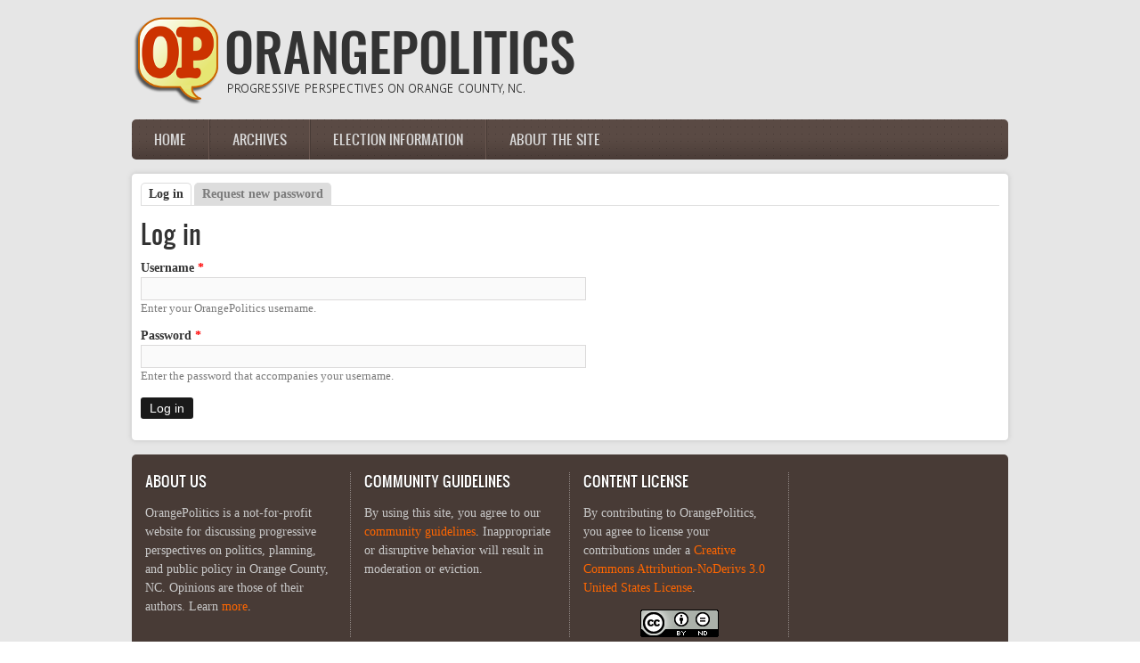

--- FILE ---
content_type: text/html; charset=utf-8
request_url: https://orangepolitics.org/user/login?destination=node/11212%23comment-form
body_size: 5311
content:
<!DOCTYPE html PUBLIC "-//W3C//DTD XHTML 1.0 Transitional//EN" "http://www.w3.org/TR/xhtml1/DTD/xhtml1-transitional.dtd">
<html xmlns="http://www.w3.org/1999/xhtml" xml:lang="en" lang="en" dir="ltr">
  <head>
    <meta http-equiv="Content-Type" content="text/html; charset=utf-8" />
<link rel="shortcut icon" href="https://orangepolitics.org/sites/default/files/logo-web.png" type="image/png" />
<meta name="generator" content="Drupal 7 (https://www.drupal.org)" />
<link rel="canonical" href="https://orangepolitics.org/user/login" />
<link rel="shortlink" href="https://orangepolitics.org/user/login" />
<meta property="og:site_name" content="OrangePolitics" />
<meta property="og:type" content="article" />
<meta property="og:url" content="https://orangepolitics.org/user/login" />
<meta property="og:title" content="Log in" />
<meta property="og:image" content="http://orangepolitics.org/sites/default/files/styles/medium/public/pictures/picture-1-1433857694.png" />
    <title>Log in | OrangePolitics</title>
	<!-- META FOR IOS & HANDHELD -->
    <meta name="viewport" content="width=device-width, initial-scale=1.0, maximum-scale=1.0, user-scalable=yes"/>
    <meta name="HandheldFriendly" content="true" />
    <meta name="apple-touch-fullscreen" content="YES" />
    <!-- //META FOR IOS & HANDHELD -->
    <link type="text/css" rel="stylesheet" href="https://orangepolitics.org/sites/default/files/css/css_G8UiL8W4VsmbxQlCce0YboItibPU3Yh891VRMDWtZns.css" media="all" />
<link type="text/css" rel="stylesheet" href="https://orangepolitics.org/sites/default/files/css/css_TvCdvoqKDAIxjQUg0eMsXFMnvbmNyOwjv7vVE7mSeWU.css" media="all" />
<link type="text/css" rel="stylesheet" href="https://orangepolitics.org/sites/default/files/css/css_SdOalzW6m0Z_Ix4DJgEKgwD_fLExpAz_ASVqRAoVRxQ.css" media="all" />
<link type="text/css" rel="stylesheet" href="https://orangepolitics.org/sites/default/files/css/css_lHAS5GWFmZySDr6dIkl0500bqtgW93qcbL8w2HST2VM.css" media="all" />
<link type="text/css" rel="stylesheet" href="https://orangepolitics.org/sites/default/files/css/css_aMSMfAYmSsik9rluCtDSdXKDJFdsMGguArgkf29Mj_o.css" media="only screen" />
<link type="text/css" rel="stylesheet" href="https://orangepolitics.org/sites/default/files/css/css_uO8jFMBKGI8cKwyuAkvOrsq-LqkM0I2KQQHSbo2SqIQ.css" media="print" />
<link type="text/css" rel="stylesheet" href="https://orangepolitics.org/sites/default/files/css/css_dqShCkESSKhcc0us-O4ud9KYji0c8E-X4qHZak5iTps.css" media="only screen and (max-width:719px)" />
<link type="text/css" rel="stylesheet" href="https://orangepolitics.org/sites/default/files/css/css__4YNozGUcBJA6zvGexi6gW0lbaBnPudmTD2Znr_4C_I.css" media="only screen and (max-width:479px)" />
<link type="text/css" rel="stylesheet" href="https://orangepolitics.org/sites/default/files/css/css_z-pMm-Cm9xsxjuO6RzJoOQpPKmm5qtQxkE5ClVpZofg.css" media="only screen and (min-width: 720px) and (max-width: 959px)" />
<link type="text/css" rel="stylesheet" href="https://orangepolitics.org/sites/default/files/css/css_AbpHGcgLb-kRsJGnwFEktk7uzpZOCcBY74-YBdrKVGs.css" media="only screen and (min-width: 959px) and (max-width: 1049px)" />

<!--[if IE 7]>
<link type="text/css" rel="stylesheet" href="https://orangepolitics.org/sites/default/files/css/css_rbrILP5y9BR82PfQWqcnreZMc60OgCzu-iZ9ah34MAU.css" media="all" />
<![endif]-->

<!--[if IE]>
<link type="text/css" rel="stylesheet" href="https://orangepolitics.org/sites/default/files/css/css_YhXi5kW9TNXj8MSqmu_VGPSsJhfVTXgVbYlD0lM_JKw.css" media="all" />
<![endif]-->

<!--[if IE 7]>
<link type="text/css" rel="stylesheet" href="https://orangepolitics.org/sites/default/files/css/css_1dZDn7slNma7C5oci3tXI7u18-onUo-QtXNqj-cVRLY.css" media="all" />
<![endif]-->
<link type="text/css" rel="stylesheet" href="https://orangepolitics.org/sites/default/files/css/css_zV42dXbJ00r5d0q9LqA7dWnprq-BP-MZhZJCwUdCkDU.css" media="all" />
    <script type="text/javascript" src="https://orangepolitics.org/sites/default/files/js/js_YD9ro0PAqY25gGWrTki6TjRUG8TdokmmxjfqpNNfzVU.js"></script>
<script type="text/javascript" src="https://orangepolitics.org/sites/default/files/js/js_onbE0n0cQY6KTDQtHO_E27UBymFC-RuqypZZ6Zxez-o.js"></script>
<script type="text/javascript">
<!--//--><![CDATA[//><!--

	(function ($) {
	  if (Drupal.Nucleus == undefined) {
		Drupal.Nucleus = {};
	  }
	  Drupal.behaviors.skinMenuAction = {
		attach: function (context) {
		  jQuery(".change-skin-button").click(function() {
			parts = this.href.split("/");
			style = parts[parts.length - 1];
			jQuery.cookie("nucleus_skin", style, {path: "/"});
			window.location.reload();
			return false;
		  });
		}
	  }
	})(jQuery);
  
//--><!]]>
</script>
<script type="text/javascript">
<!--//--><![CDATA[//><!--

	(function ($) {
	  if (Drupal.Nucleus == undefined) {
		Drupal.Nucleus = {};
	  }
	  Drupal.behaviors.skinMenuAction = {
		attach: function (context) {
		  jQuery(".change-skin-button").click(function() {
			parts = this.href.split("/");
			style = parts[parts.length - 1];
			jQuery.cookie("nucleus_skin", style, {path: "/"});
			window.location.reload();
			return false;
		  });
		}
	  }
	})(jQuery);
  
//--><!]]>
</script>
<script type="text/javascript" src="https://orangepolitics.org/sites/default/files/js/js_kqjSlZsUjQ_UNWIcoSn3VDpbN1I3GmCvpWmoo-KkZkU.js"></script>
<script type="text/javascript" src="https://orangepolitics.org/sites/default/files/js/js_H-VVp6H4Y6n-pSj_jE_3h6AexkpKe8BlyCHu0D37Kw0.js"></script>
<script type="text/javascript">
<!--//--><![CDATA[//><!--
jQuery.extend(Drupal.settings, {"basePath":"\/","pathPrefix":"","setHasJsCookie":0,"ajaxPageState":{"theme":"op_zircon","theme_token":"GeNoqFw6bssoClJEQPdhBuJP1CRPffnI0ZRYh7goFrk","js":{"misc\/jquery.js":1,"misc\/jquery-extend-3.4.0.js":1,"misc\/jquery-html-prefilter-3.5.0-backport.js":1,"misc\/jquery.once.js":1,"misc\/drupal.js":1,"misc\/form-single-submit.js":1,"0":1,"1":1,"sites\/all\/libraries\/superfish\/jquery.hoverIntent.minified.js":1,"sites\/all\/libraries\/superfish\/sfsmallscreen.js":1,"sites\/all\/libraries\/superfish\/supposition.js":1,"sites\/all\/libraries\/superfish\/superfish.js":1,"sites\/all\/libraries\/superfish\/supersubs.js":1,"sites\/all\/modules\/superfish\/superfish.js":1,"sites\/all\/themes\/nucleus\/nucleus\/nucleus\/js\/jquery.cookie.js":1,"sites\/all\/themes\/zircon\/js\/zircon.js":1,"sites\/all\/themes\/zircon\/js\/responsive.js":1,"sites\/all\/themes\/zircon\/js\/jquery.masonry.js":1,"sites\/all\/themes\/zircon\/js\/jquery.masonry.min.js":1},"css":{"modules\/system\/system.base.css":1,"modules\/system\/system.menus.css":1,"modules\/system\/system.messages.css":1,"modules\/system\/system.theme.css":1,"sites\/all\/themes\/nucleus\/nucleus\/nucleus\/css\/base.css":1,"modules\/aggregator\/aggregator.css":1,"modules\/book\/book.css":1,"sites\/all\/modules\/calendar\/css\/calendar_multiday.css":1,"modules\/comment\/comment.css":1,"modules\/field\/theme\/field.css":1,"modules\/node\/node.css":1,"modules\/poll\/poll.css":1,"modules\/search\/search.css":1,"modules\/user\/user.css":1,"sites\/all\/modules\/workflow\/workflow_admin_ui\/workflow_admin_ui.css":1,"modules\/forum\/forum.css":1,"sites\/all\/modules\/views\/css\/views.css":1,"sites\/all\/modules\/ckeditor\/css\/ckeditor.css":1,"sites\/all\/modules\/media\/modules\/media_wysiwyg\/css\/media_wysiwyg.base.css":1,"sites\/all\/modules\/ctools\/css\/ctools.css":1,"sites\/all\/libraries\/superfish\/css\/superfish.css":1,"sites\/all\/libraries\/superfish\/css\/superfish-navbar.css":1,"sites\/all\/themes\/nucleus\/nucleus\/nucleus\/css\/messages.css":1,"sites\/all\/themes\/zircon\/fonts\/oswald_regular\/stylesheet.css":1,"sites\/all\/themes\/zircon\/css\/html-elements.css":1,"sites\/all\/themes\/zircon\/css\/forms.css":1,"sites\/all\/themes\/zircon\/css\/page.css":1,"sites\/all\/themes\/op_zircon\/css\/articles.css":1,"sites\/all\/themes\/zircon\/css\/comments.css":1,"sites\/all\/themes\/zircon\/css\/forum.css":1,"sites\/all\/themes\/zircon\/css\/fields.css":1,"sites\/all\/themes\/zircon\/css\/blocks.css":1,"sites\/all\/themes\/zircon\/css\/block-styles.css":1,"sites\/all\/themes\/zircon\/css\/panel-panes.css":1,"sites\/all\/themes\/zircon\/css\/navigation.css":1,"sites\/all\/themes\/zircon\/css\/fonts.css":1,"sites\/all\/themes\/zircon\/css\/css3.css":1,"sites\/all\/themes\/nucleus\/nucleus\/nucleus\/css\/responsive\/responsive.css":1,"sites\/all\/themes\/zircon\/css\/print.css":1,"sites\/all\/themes\/zircon\/css\/screens\/mobile.css":1,"sites\/all\/themes\/zircon\/css\/screens\/mobile-vertical.css":1,"sites\/all\/themes\/zircon\/css\/screens\/tablet-vertical.css":1,"sites\/all\/themes\/zircon\/css\/screens\/tablet.css":1,"sites\/all\/themes\/nucleus\/nucleus\/nucleus\/css\/ie7.css":1,"sites\/all\/themes\/nucleus\/nucleus\/nucleus\/css\/ie.css":1,"sites\/all\/themes\/zircon\/css\/ie.css":1,"sites\/all\/themes\/zircon\/css\/ie7.css":1,"public:\/\/nucleus\/grid-fixed-24-984px.css":1,"sites\/all\/themes\/op_zircon\/skins\/orange\/style.css":1}},"superfish":{"1":{"id":"1","sf":{"pathClass":"active-trail","delay":"0","animation":{"opacity":"show","height":"show"},"speed":"\u0027fast\u0027","autoArrows":false,"dropShadows":true,"disableHI":false},"plugins":{"smallscreen":{"mode":"window_width","addSelected":false,"menuClasses":false,"hyperlinkClasses":false,"title":"Main menu"},"supposition":true,"bgiframe":false,"supersubs":{"minWidth":"12","maxWidth":"27","extraWidth":1}}}},"urlIsAjaxTrusted":{"\/user\/login?destination=node\/11212%23comment-form":true}});
//--><!]]>
</script>
  </head>

  <body class="html not-front not-logged-in no-sidebars page-user page-user-login op-zircon fixed-grid grid-24-based fs-large tb-sf-navbar orange-skin orange-skin">
    <div id="skip-link"><a href="#main-content" class="element-invisible element-focusable">Skip to main content</a></div>
        <div id="page" class="page-default">
  <a name="Top" id="Top"></a>
  
  <!-- HEADER -->
  <div id="header-wrapper" class="wrapper">
    <div class="container grid-24">
      <div class="grid-inner clearfix">
        <div id="header" class="clearfix">

                      <a href="/" title="Home" id="logo">
              <img src="https://orangepolitics.org/sites/default/files/op_logo.png" alt="Home" />
            </a>
          
          
          
          		  		  <!-- MAIN NAV -->
		  <div id="menu-bar-wrapper" class="wrapper">
		    <div class="container grid-24">
			  <div class="grid-inner clearfix">
			    <a title="Navigation Icon" href="javascript:void(0);" class="tb-main-menu-button responsive-menu-button">Menu</a>
			      <div class="region region-menu-bar">
    <div id="block-superfish-1" class="block block-superfish">
  <div class="block-inner clearfix">
    
          <h2 class="block-title element-invisible">Main menu</h2>
    
    
    <div class="block-content clearfix">
      <ul id="superfish-1" class="menu sf-menu sf-main-menu sf-navbar sf-style-none sf-total-items-4 sf-parent-items-2 sf-single-items-2"><li id="menu-2026-1" class="first odd sf-item-1 sf-depth-1 sf-no-children"><a href="/" title="" class="sf-depth-1">Home</a></li><li id="menu-2021-1" class="middle even sf-item-2 sf-depth-1 sf-no-children"><a href="/archive" title="" class="sf-depth-1">Archives</a></li><li id="menu-819-1" class="middle odd sf-item-3 sf-depth-1 sf-total-children-7 sf-parent-children-0 sf-single-children-7 menuparent"><a href="/election-info" class="sf-depth-1 menuparent">Election information</a><ul><li id="menu-2489-1" class="first odd sf-item-1 sf-depth-2 sf-no-children"><a href="/elections-2020" class="sf-depth-2">2020</a></li><li id="menu-2486-1" class="middle even sf-item-2 sf-depth-2 sf-no-children"><a href="/elections-2019" class="sf-depth-2">2019</a></li><li id="menu-2261-1" class="middle odd sf-item-3 sf-depth-2 sf-no-children"><a href="/elections-2018" class="sf-depth-2">2018</a></li><li id="menu-2107-1" class="middle even sf-item-4 sf-depth-2 sf-no-children"><a href="/elections-2017" class="sf-depth-2">2017</a></li><li id="menu-2016-1" class="middle odd sf-item-5 sf-depth-2 sf-no-children"><a href="/elections-2016" class="sf-depth-2">2016</a></li><li id="menu-1953-1" class="middle even sf-item-6 sf-depth-2 sf-no-children"><a href="/elections-2015" class="sf-depth-2">2015</a></li><li id="menu-2012-1" class="last odd sf-item-7 sf-depth-2 sf-no-children"><a href="/elections-2014" class="sf-depth-2">2014</a></li></ul></li><li id="menu-1704-1" class="last even sf-item-4 sf-depth-1 sf-total-children-1 sf-parent-children-0 sf-single-children-1 menuparent"><a href="/about" class="sf-depth-1 menuparent">About the site</a><ul><li id="menu-1705-1" class="firstandlast odd sf-item-1 sf-depth-2 sf-no-children"><a href="/about/guidelines" title="" class="sf-depth-2">Guidelines &amp; FAQ</a></li></ul></li></ul>    </div>
  </div>
</div>
  </div>
			  </div>
		    </div>
		  </div>
		  <!-- //MAIN NAV -->
	            </div>
      </div>
    </div>
  </div>
  <!-- //HEADER -->

  

  
  
  
  <div id="main-wrapper" class="wrapper">
    <div class="container grid-24 clearfix">
      <div class="group-cols-1 group-24 grid grid-24">

        <!-- MAIN CONTENT -->
        <div id="main-content" class="grid grid-24 section">
          <div class="grid-inner clearfix">

                          <div class="tabs"><h2 class="element-invisible">Primary tabs</h2><ul class="tabs primary"><li class="active"><a href="/user" class="active">Log in<span class="element-invisible">(active tab)</span></a></li>
<li><a href="/user/password">Request new password</a></li>
</ul></div>
            
            
                                          <h1 id="page-title">Log in</h1>
            
            
            
              <div class="region region-content">
    <div id="block-system-main" class="block-system">
  <div class="block-inner clearfix">
    
    
    
    <div class="block-content clearfix">
      <form action="/user/login?destination=node/11212%23comment-form" method="post" id="user-login" accept-charset="UTF-8"><div><div class="form-item form-type-textfield form-item-name">
  <label for="edit-name">Username <span class="form-required" title="This field is required.">*</span></label>
 <input type="text" id="edit-name" name="name" value="" size="60" maxlength="60" class="form-text required" />
<div class="description">Enter your OrangePolitics username.</div>
</div>
<div class="form-item form-type-password form-item-pass">
  <label for="edit-pass">Password <span class="form-required" title="This field is required.">*</span></label>
 <input type="password" id="edit-pass" name="pass" size="60" maxlength="128" class="form-text required" />
<div class="description">Enter the password that accompanies your username.</div>
</div>
<input type="hidden" name="form_build_id" value="form-OuM7jp2sB0uDkFRigLe_QugGEa9vfCR3uSDKG5p5U3U" />
<input type="hidden" name="form_id" value="user_login" />
<div class="form-actions form-wrapper" id="edit-actions"><span class="button edit-submit">
    <input type="submit" name="op" id="edit-submit" value="Log in"  class="form-submit" />
    </span>
</div></div></form>    </div>
  </div>
</div>
  </div>
          </div>
        </div>
        <!-- //MAIN CONTENT -->

              </div>

          </div>
  </div>

  
      <!-- PANEL THIRD -->
    <div id="panel-third-wrapper" class="wrapper panel panel-third">
      <div class="container panel-cols-4 grid-24 clearfix">
        <div class="panel-column panel-third-1 panel-column-first grid grid-6">
        <div class="grid-inner clearfix">
                        <div class="region region-panel-third-1">
    <div id="block-block-14--2" class="block block-block block-custom-links block-custom">
  <span class="badge">&nbsp;</span>
  <div class="block-inner clearfix">
              <h2 class="block-title">About Us</h2>
        
    <div class="block-content clearfix">
      <p>OrangePolitics is a&nbsp;not-for-profit website for discussing progressive perspectives on politics, planning, and public policy in Orange County, NC. Opinions are those of their authors. Learn <a href="https://orangepolitics.org/about">more</a>.</p>
    </div>
  </div>
</div>
  </div>
                  </div>
      </div>
                <div class="panel-column panel-third-2 grid grid-6">
        <div class="grid-inner clearfix">
                        <div class="region region-panel-third-2">
    <div id="block-block-13--2" class="block block-block block-custom-address block-custom">
  <span class="badge">&nbsp;</span>
  <div class="block-inner clearfix">
              <h2 class="block-title">Community Guidelines</h2>
        
    <div class="block-content clearfix">
      <p>By using this site, you agree to our <a href="https://orangepolitics.org/about/guidelines">community guidelines</a>. Inappropriate or disruptive behavior will result in moderation or eviction.</p>
    </div>
  </div>
</div>
  </div>
                  </div>
      </div>
                <div class="panel-column panel-third-3 grid grid-6">
        <div class="grid-inner clearfix">
                        <div class="region region-panel-third-3">
    <div id="block-block-4--2" class="block block-block block-custom-contact block-custom">
  <span class="badge">&nbsp;</span>
  <div class="block-inner clearfix">
              <h2 class="block-title">Content license</h2>
        
    <div class="block-content clearfix">
      <p>By contributing to OrangePolitics, you agree to license your contributions under a <a href="http://creativecommons.org/licenses/by-nd/3.0/us/" rel="license">Creative Commons Attribution-NoDerivs 3.0 United States License</a>.</p>

<p style="text-align:center"><a href="http://creativecommons.org/licenses/by-nd/3.0/us/" rel="license"><img alt="Creative Commons License" src="http://i.creativecommons.org/l/by-nd/3.0/us/88x31.png" /></a></p>
    </div>
  </div>
</div>
  </div>
                  </div>
      </div>
                <div class="panel-column panel-third-4 panel-column-last grid grid-6">
        <div class="grid-inner clearfix">
                      &nbsp;
                  </div>
      </div>      </div>
    </div>
    <!-- //PANEL THIRD -->
  
    <div id="credits">Zircon - This is a contributing Drupal Theme<br/>Design by <a href="http://www.weebpal.com/" target="_blank">WeebPal</a>.</div>
</div>
      </body>
</html>